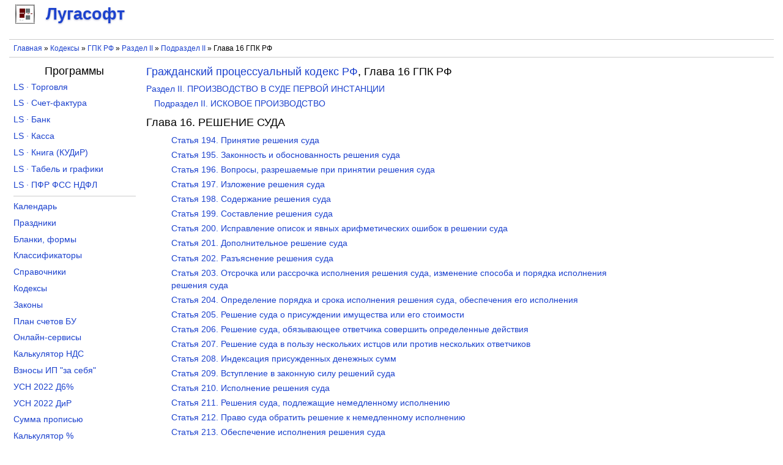

--- FILE ---
content_type: text/html; charset=utf-8
request_url: https://lugasoft.ru/kodeks/gpk-rf/gl16
body_size: 6021
content:
<!DOCTYPE html PUBLIC "-//W3C//DTD XHTML+RDFa 1.0//EN"
  "http://www.w3.org/MarkUp/DTD/xhtml-rdfa-1.dtd">
<html xmlns="http://www.w3.org/1999/xhtml" xml:lang="ru" version="XHTML+RDFa 1.0" dir="ltr">

<head profile="http://www.w3.org/1999/xhtml/vocab">
  <!--[if IE]><![endif]-->
<link rel="dns-prefetch" href="//www.googletagmanager.com" />
<link rel="preconnect" href="https://www.googletagmanager.com" />
<meta http-equiv="Content-Type" content="text/html; charset=utf-8" />
<meta name="MobileOptimized" content="width" />
<meta name="HandheldFriendly" content="true" />
<meta name="viewport" content="width=device-width, initial-scale=1.0" />
<meta name="keywords" content="Глава 16 ГПК РФ, 2026" />
<meta name="description" content="Гражданский процессуальный кодекс РФ. Глава 16 ГПК РФ 2026. РЕШЕНИЕ СУДА. " />
<link rel="shortcut icon" href="https://lugasoft.ru/favicon.ico" type="image/vnd.microsoft.icon" />
  <title>Глава 16 ГПК РФ 2026. РЕШЕНИЕ СУДА</title>
  <link type="text/css" rel="stylesheet" href="/sites/default/files/advagg_css/css__Xd1ckdwWt4mD3eZuFRwVzfWh1d3bOwZKWgtNdqmjioU__m3Jr5VuVd-MQILMbtDhJ8odMxxlid0xr8RwiWBx8wNA__8NKZaNua5FaZTnxl5Jb40FmP3SOAYZVI6PxBhjMPWlQ.css" media="all" />
<!--    <script async src="https://pagead2.googlesyndication.com/pagead/js/adsbygoogle.js?client=ca-pub-5481780686949079" crossorigin="anonymous"></script>-->
    <!-- Yandex.RTB -->
    <script>window.yaContextCb=window.yaContextCb||[]</script>
    <script src="https://yandex.ru/ads/system/context.js" async></script>
</head>
<body class="html not-front not-logged-in no-sidebars page-kodeks page-kodeks-gpk-rf page-kodeks-gpk-rf-gl16" >
    <div id="page">
    <div id="site_logo">
          <div class="region region-site-logo">
    <div id="block-block-114" class="block block-block">

    
  <div class="content">
    <div id="branding">
    <a href="/"><div class="lugasoft"></div> <span>Лугасофт</span></a>
</div>  </div>
</div>
  </div>
    </div>
    <div id="header">
                            </div>
    <div id="rekla-01-m">
          <div class="region region-rekla-01-m">
    <div id="block-block-112" class="block block-block">

    
  <div class="content">
    ﻿<aside>
    <!-- Yandex.RTB R-A-138646-11 -->
    <div id="yandex_rtb_R-A-138646-11"></div>
    <script>window.yaContextCb.push(()=>{
        Ya.Context.AdvManager.render({
        renderTo: "yandex_rtb_R-A-138646-11",
        blockId: "R-A-138646-11"
    })
    })</script></aside>  </div>
</div>
  </div>
    </div>

    <div id="breads">
        <nav>
            <div class="breadcrumb"><a href="/">Главная</a> » <a href="/kodeks" title="Кодексы Российской Федерации онлайн">Кодексы</a> » <a href="/kodeks/gpk-rf" title="Гражданский процессуальный кодекс РФ">ГПК РФ</a> » <a href="/kodeks/gpk-rf/ra2" title="ПРОИЗВОДСТВО В СУДЕ ПЕРВОЙ ИНСТАНЦИИ">Раздел II</a> » <a href="/kodeks/gpk-rf/ra2/2" title="ИСКОВОЕ ПРОИЗВОДСТВО">Подраздел II</a> » Глава 16 ГПК РФ</div>        </nav>
    </div>

    <div id="content">
              <div class="region region-content">
    <div id="block-system-main" class="block block-system">

    
  <div class="content">
    <div id="kodeks"><nav><h1><div class="nav" ><a href="/kodeks/gpk-rf">Гражданский процессуальный кодекс РФ</a>, Глава 16 ГПК РФ</div></h1><div class="nav" ><a href="/kodeks/gpk-rf/ra2">Раздел II. ПРОИЗВОДСТВО В СУДЕ ПЕРВОЙ ИНСТАНЦИИ</a></div><div class="nav"  style="padding: 0 0 0 1em;"><a href="/kodeks/gpk-rf/ra2/2">Подраздел II. ИСКОВОЕ ПРОИЗВОДСТВО</a></div></nav><article><h2>Глава 16. РЕШЕНИЕ СУДА</h2><div class="sub"><div class="nav"  style="padding: 0 0 0 3em;"><a href="/kodeks/gpk-rf/st194">Статья 194. Принятие решения суда</a></div><div class="nav"  style="padding: 0 0 0 3em;"><a href="/kodeks/gpk-rf/st195">Статья 195. Законность и обоснованность решения суда</a></div><div class="nav"  style="padding: 0 0 0 3em;"><a href="/kodeks/gpk-rf/st196">Статья 196. Вопросы, разрешаемые при принятии решения суда</a></div><div class="nav"  style="padding: 0 0 0 3em;"><a href="/kodeks/gpk-rf/st197">Статья 197. Изложение решения суда</a></div><div class="nav"  style="padding: 0 0 0 3em;"><a href="/kodeks/gpk-rf/st198">Статья 198. Содержание решения суда</a></div><div class="nav"  style="padding: 0 0 0 3em;"><a href="/kodeks/gpk-rf/st199">Статья 199. Составление решения суда</a></div><div class="nav"  style="padding: 0 0 0 3em;"><a href="/kodeks/gpk-rf/st200">Статья 200. Исправление описок и явных арифметических ошибок в решении суда</a></div><div class="nav"  style="padding: 0 0 0 3em;"><a href="/kodeks/gpk-rf/st201">Статья 201. Дополнительное решение суда</a></div><div class="nav"  style="padding: 0 0 0 3em;"><a href="/kodeks/gpk-rf/st202">Статья 202. Разъяснение решения суда</a></div><div class="nav"  style="padding: 0 0 0 3em;"><a href="/kodeks/gpk-rf/st203">Статья 203. Отсрочка или рассрочка исполнения решения суда, изменение способа и порядка исполнения решения суда</a></div><div class="nav"  style="padding: 0 0 0 3em;"><a href="/kodeks/gpk-rf/st204">Статья 204. Определение порядка и срока исполнения решения суда, обеспечения его исполнения</a></div><div class="nav"  style="padding: 0 0 0 3em;"><a href="/kodeks/gpk-rf/st205">Статья 205. Решение суда о присуждении имущества или его стоимости</a></div><div class="nav"  style="padding: 0 0 0 3em;"><a href="/kodeks/gpk-rf/st206">Статья 206. Решение суда, обязывающее ответчика совершить определенные действия</a></div><div class="nav"  style="padding: 0 0 0 3em;"><a href="/kodeks/gpk-rf/st207">Статья 207. Решение суда в пользу нескольких истцов или против нескольких ответчиков</a></div><div class="nav"  style="padding: 0 0 0 3em;"><a href="/kodeks/gpk-rf/st208">Статья 208. Индексация присужденных денежных сумм</a></div><div class="nav"  style="padding: 0 0 0 3em;"><a href="/kodeks/gpk-rf/st209">Статья 209. Вступление в законную силу решений суда</a></div><div class="nav"  style="padding: 0 0 0 3em;"><a href="/kodeks/gpk-rf/st210">Статья 210. Исполнение решения суда</a></div><div class="nav"  style="padding: 0 0 0 3em;"><a href="/kodeks/gpk-rf/st211">Статья 211. Решения суда, подлежащие немедленному исполнению</a></div><div class="nav"  style="padding: 0 0 0 3em;"><a href="/kodeks/gpk-rf/st212">Статья 212. Право суда обратить решение к немедленному исполнению</a></div><div class="nav"  style="padding: 0 0 0 3em;"><a href="/kodeks/gpk-rf/st213">Статья 213. Обеспечение исполнения решения суда</a></div><div class="nav"  style="padding: 0 0 0 3em;"><a href="/kodeks/gpk-rf/st214">Статья 214. Высылка копий решения суда</a></div></div><div class="des"></div></article><nav><div class="nav-prevnext"><a href="/kodeks/gpk-rf/gl15" title="СУДЕБНОЕ РАЗБИРАТЕЛЬСТВО">Глава 15</a> · Глава 16 · <a href="/kodeks/gpk-rf/gl17" title="ПРИОСТАНОВЛЕНИЕ ПРОИЗВОДСТВА ПО ДЕЛУ">Глава 17</a></div><div class="nav-also-wrap"></div><div class="nav-all"><a href="/kodeks/apk-rf" title="Арбитражный процессуальный кодекс">АПК&nbsp;РФ</a>&nbsp;· <a href="/kodeks/bk-rf" title="Бюджетный кодекс">БК&nbsp;РФ</a>&nbsp;· <a href="/kodeks/vodk-rf" title="Водный кодекс">ВК&nbsp;РФ</a>&nbsp;· <a href="/kodeks/vozk-rf" title="Воздушный кодекс">ВК&nbsp;РФ</a>&nbsp;· <a href="/kodeks/grk-rf" title="Градостроительный кодекс">ГрК&nbsp;РФ</a>&nbsp;· <a href="/kodeks/gk-rf" title="Гражданский кодекс">ГК&nbsp;РФ</a>&nbsp;· <a href="/kodeks/gpk-rf" title="Гражданский процессуальный кодекс">ГПК&nbsp;РФ</a>&nbsp;· <a href="/kodeks/zhk-rf" title="Жилищный кодекс">ЖК&nbsp;РФ</a>&nbsp;· <a href="/kodeks/zk-rf" title="Земельный кодекс">ЗК&nbsp;РФ</a>&nbsp;· <a href="/kodeks/kas-rf" title="Кодекс административного судопроизводства">КАС&nbsp;РФ</a>&nbsp;· <a href="/kodeks/koap-rf" title="Кодекс об административных правонарушениях">КоАП&nbsp;РФ</a>&nbsp;· <a href="/kodeks/kvvt-rf" title="Кодекс внутреннего водного транспорта">КВВТ&nbsp;РФ</a>&nbsp;· <a href="/kodeks/ktm-rf" title="Кодекс торгового мореплавания">КТМ&nbsp;РФ</a>&nbsp;· <a href="/kodeks/lk-rf" title="Лесной кодекс">ЛК&nbsp;РФ</a>&nbsp;· <a href="/kodeks/nk-rf" title="Налоговый кодекс">НК&nbsp;РФ</a>&nbsp;· <a href="/kodeks/sk-rf" title="Семейный кодекс">СК&nbsp;РФ</a>&nbsp;· <a href="/kodeks/tk-ts" title="Таможенный кодекс Таможенного союза">ТК&nbsp;TC</a>&nbsp;· <a href="/kodeks/tk-rf" title="Трудовой кодекс">ТК&nbsp;РФ</a>&nbsp;· <a href="/kodeks/uik-rf" title="Уголовно-исполнительный кодекс">УИК&nbsp;РФ</a>&nbsp;· <a href="/kodeks/upk-rf" title="Уголовно-процессуальный кодекс">УПК&nbsp;РФ</a>&nbsp;· <a href="/kodeks/uk-rf" title="Уголовный кодекс">УК&nbsp;РФ</a></div></nav></div>  </div>
</div>
<div id="block-block-41" class="block block-block">

    
  <div class="content">
    <aside>
<div class="poisk">
<div class="ya-site-form ya-site-form_inited_no" onclick="return {'action':'https://lugasoft.ru/poisk','arrow':false,'bg':'transparent','fontsize':12,'fg':'#000000','language':'ru','logo':'rb','publicname':'Поиск по сайту lugasoft.ru','suggest':true,'target':'_self','tld':'ru','type':2,'usebigdictionary':false,'searchid':2184043,'input_fg':'#000000','input_bg':'#ffffff','input_fontStyle':'normal','input_fontWeight':'normal','input_placeholder':'','input_placeholderColor':'#000000','input_borderColor':'#7f9db9'}"><form action="https://yandex.ru/search/site/" method="get" target="_self" accept-charset="utf-8"><input type="hidden" name="searchid" value="2184043" /><input type="hidden" name="l10n" value="ru" /><input type="hidden" name="reqenc" value="" /><input type="search" name="text" value="" /><input type="submit" value="Найти" /></form></div><style type="text/css">
<!--/*--><![CDATA[/* ><!--*/
.ya-page_js_yes .ya-site-form_inited_no { display: none; }
/*--><!]]>*/
</style><script type="text/javascript">
<!--//--><![CDATA[// ><!--
(function(w,d,c){var s=d.createElement('script'),h=d.getElementsByTagName('script')[0],e=d.documentElement;if((' '+e.className+' ').indexOf(' ya-page_js_yes ')===-1){e.className+=' ya-page_js_yes';}s.type='text/javascript';s.async=true;s.charset='utf-8';s.src=(d.location.protocol==='https:'?'https:':'http:')+'//site.yandex.net/v2.0/js/all.js';h.parentNode.insertBefore(s,h);(w[c]||(w[c]=[])).push(function(){Ya.Site.Form.init()})})(window,document,'yandex_site_callbacks');
//--><!]]>
</script>
</div>
</aside>  </div>
</div>
  </div>
    </div>
    <div id="rekla-04-m">
          <div class="region region-rekla-04-m">
    <div id="block-block-113" class="block block-block">

    
  <div class="content">
    <aside>
    <!-- Yandex.RTB R-A-138646-15 -->
    <div id="yandex_rtb_R-A-138646-15"></div>
    <script>window.yaContextCb.push(()=>{
        Ya.Context.AdvManager.render({
        renderTo: "yandex_rtb_R-A-138646-15",
        blockId: "R-A-138646-15"
    })
    })</script></aside>  </div>
</div>
  </div>
    </div>
    <div id="rekla-04">
            </div>

    <div id="aside-1" class="aside">
        <h4 align="center" style="margin-top: 0.3em;">Программы</h4>        <nav>
              <div class="region region-left-column">
    <div id="block-block-19" class="block block-block">

    
  <div class="content">
    <ul class="lev1">
    <li><a href="/toros" title="Программа учета товара для магазина розничной и оптовой торговли скачать">LS · Торговля</a></li>
    <li><a href="/sfakt" title="Программа учета НДС (счета-фактуры, журнал учета счетов-фактур, книги покупок и продаж) скачать">LS · Счет-фактура</a></li>
    <li><a href="/banks" title="Программа заполнения платежных поручений и учета операций по расчетному счету скачать бесплатно">LS · Банк</a></li>
    <li><a href="/kassa" title="Программа заполнения приходных и расходных ордеров кассовой книги скачать бесплатно">LS · Касса</a></li>
    <li><a href="/kniga" title="Книга учета доходов и расходов для ИП или ООО на УСН скачать">LS · Книга (КУДиР)</a></li>
    <li><a href="/tabel" title="Программа табель учета рабочего времени и графики работ скачать">LS · Табель и графики</a></li>
    <li><a href="/pupfr" title="Программа заполнения отчетности по формам ПФР, СЗВ-М, РСВ-1, 4-ФСС, 2-НДФЛ, 6-НДФЛ и СЗВ-К скачать">LS · ПФР ФСС НДФЛ</a></li>
</ul>  </div>
</div>
<div id="block-block-20" class="block block-block">

    
  <div class="content">
    <ul class="lev1" style="border-bottom: none;">
    <li><a href="/calendar/proizvodstvennyj/2026" title="Календарь на 2026 год с праздниками и выходными">Календарь</a></li>
    <li><a href="/calendar/prazdniki/2025" title="Праздники в 2025 году в России">Праздники</a></li>
    <li><a href="/blank" title="Бланки документов, формы отчетности скачать бесплатно в Word, Excel">Бланки, формы</a></li>
    <li><a href="/ok" title="Общероссийские классификаторы с расшифровкой">Классификаторы</a></li>
    <li><a href="/sp" title="Справочники кодов онлайн">Справочники</a></li>
    <li><a href="/kodeks" title="Кодексы Российской Федерации">Кодексы</a></li>
    <li><a href="/zakon" title="Законы Российской Федерации">Законы</a></li>
    <li><a href="/buh/plan" title="План счетов бухгалтерского учета">План счетов БУ</a></li>
    <li><a href="/node/420" title="Онлайн-сервисы порталов (сайтов) госуслуг, ПФР, ФСС, ФНС и правовых систем">Онлайн-сервисы</a></li>
    <li><a href="/calcu/nds" title="Калькулятор НДС онлайн">Калькулятор НДС</a></li>
    <li><a href="/calcu/ipv" title="Калькулятор страховых взносов ИП за себя онлайн расчет">Взносы ИП "за себя"</a></li>
    <li><a href="/calcu/usn-d6" title="Расчет УСН Доходы 6% за 2022 год онлайн">УСН 2022 Д6%</a></li>
    <li><a href="/calcu/usn-dir" title="Расчет УСН Доходы и Расходы за 2022 год онлайн">УСН 2022 ДиР</a></li>
    <li><a href="/calcu/prp" title="Сумма прописью онлайн">Сумма прописью</a></li>
    <li><a href="/calcu/prc" title="Калькулятор процентов онлайн">Калькулятор %</a></li>
<!---    <li><a href="/calcu/curs" title="Курсы валют Центрального Банка">Курсы валют ЦБ</a></li> --->
</ul>  </div>
</div>
  </div>
        </nav>
        <div id="rekla-02-m">
              <div class="region region-rekla-02-m">
    <div id="block-block-108" class="block block-block">

    
  <div class="content">
    <aside>
    <!-- Yandex.RTB R-A-138646-22 -->
    <div id="yandex_rtb_R-A-138646-22"></div>
    <script>window.yaContextCb.push(()=>{
        Ya.Context.AdvManager.render({
        renderTo: "yandex_rtb_R-A-138646-22",
        blockId: "R-A-138646-22"
    })
    })</script></aside>  </div>
</div>
  </div>
        </div>
    </div>

    <div id="aside-2" class="aside">
        <div id="rekla-03">
              <div class="region region-rekla-03">
    <div id="block-block-131" class="block block-block">

    
  <div class="content">
    <aside>
    <!-- Yandex.RTB R-A-138646-8 -->
    <div id="yandex_rtb_R-A-138646-8"></div>
    <script>window.yaContextCb.push(()=>{
        Ya.Context.AdvManager.render({
        renderTo: "yandex_rtb_R-A-138646-8",
        blockId: "R-A-138646-8"
    })
    })</script></aside>  </div>
</div>
  </div>
        </div>
    </div>

    <div id="footer">
        <footer>
              <div class="region region-footer">
    <div id="block-block-4" class="block block-block">

    
  <div class="content">
    <div class="footer-wrapper">
    <div class="footer-content" style="float: left">© 2026 <a href="/org">Лугасофт</a> Все права защищены</div>
    <div class="footer-content" style="float: right">
        <a href="/go-vk" target="_blank" title="Лугасофт в ВКонтакте"><div class="footer-content-go footer-content-go-vk"></div></a>
<!--        <a href="/go-fb" title="Лугасофт в Facebook" target="_blank"><div class="footer-content-go footer-content-go-fb"></div></a>-->
        <a href="/go-tw" title="Лугасофт в Twitter" target="_blank"><div class="footer-content-go footer-content-go-tw"></div></a>
        <a href="/go-gp" title="Лугасофт в Google+" target="_blank"><div class="footer-content-go footer-content-go-gp"></div></a>
    </div>
    <div class="footer-content">e-mail: <a href="mailto:support@lugasoft.ru">support@lugasoft.ru</a></div>
</div>  </div>
</div>
  </div>
        </footer>
    </div>
</div>  <script src="/sites/default/files/advagg_js/js__rG0bJA1XcQ50X0BGspXVEcm-3bn1BEw8SBVhsJmOawM__OM68qWhm0_bj2okVuc0VVPR84VSwp6HG1Kab2m1FgyQ__8NKZaNua5FaZTnxl5Jb40FmP3SOAYZVI6PxBhjMPWlQ.js"></script>
<script async="async" src="https://www.googletagmanager.com/gtag/js?id=UA-10727210-1"></script>
<script>
<!--//--><![CDATA[//><!--
window.dataLayer = window.dataLayer || [];function gtag(){dataLayer.push(arguments)};gtag("js", new Date());gtag("set", "developer_id.dMDhkMT", true);gtag("config", "UA-10727210-1", {"groups":"default","anonymize_ip":true});
//--><!]]>
</script>
<script>
<!--//--><![CDATA[//><!--
jQuery.extend(Drupal.settings,{"basePath":"\/","pathPrefix":"","setHasJsCookie":0,"ajaxPageState":{"theme":"lugasoft","theme_token":"UuwliR7tNmNnWW4jB1Vl53o9rUg-Pfq7EOG-gLTO0dk","css":{"modules\/system\/system.base.css":1,"modules\/system\/system.menus.css":1,"modules\/system\/system.messages.css":1,"modules\/system\/system.theme.css":1,"modules\/book\/book.css":1,"modules\/field\/theme\/field.css":1,"modules\/node\/node.css":1,"modules\/user\/user.css":1,"sites\/all\/modules\/ctools\/css\/ctools.css":1,"sites\/all\/modules\/kodeks\/kodeks.css":1,"sites\/all\/themes\/lugasoft\/style.css":1},"js":{"sites\/all\/modules\/jquery_update\/replace\/jquery\/2.2\/jquery.min.js":1,"misc\/jquery-extend-3.4.0.js":1,"misc\/jquery-html-prefilter-3.5.0-backport.js":1,"misc\/jquery.once.js":1,"misc\/drupal.js":1,"sites\/all\/modules\/jquery_update\/js\/jquery_browser.js":1,"sites\/all\/modules\/buh_plan\/buh_plan.js":1,"public:\/\/languages\/ru_z2SkwYo78jY6oZ6ek9ToBy1tOMwlAHjb5uZcAqO6Roc.js":1,"sites\/all\/modules\/google_analytics\/googleanalytics.js":1,"https:\/\/www.googletagmanager.com\/gtag\/js?id=UA-10727210-1":1}},"googleanalytics":{"account":["UA-10727210-1"],"trackOutbound":1,"trackMailto":1,"trackDownload":1,"trackDownloadExtensions":"exe|zip|doc|rtf|pdf|xls|gif|jpe?g|png","trackColorbox":1}});
//--><!]]>
</script>
  </body>
</html>
